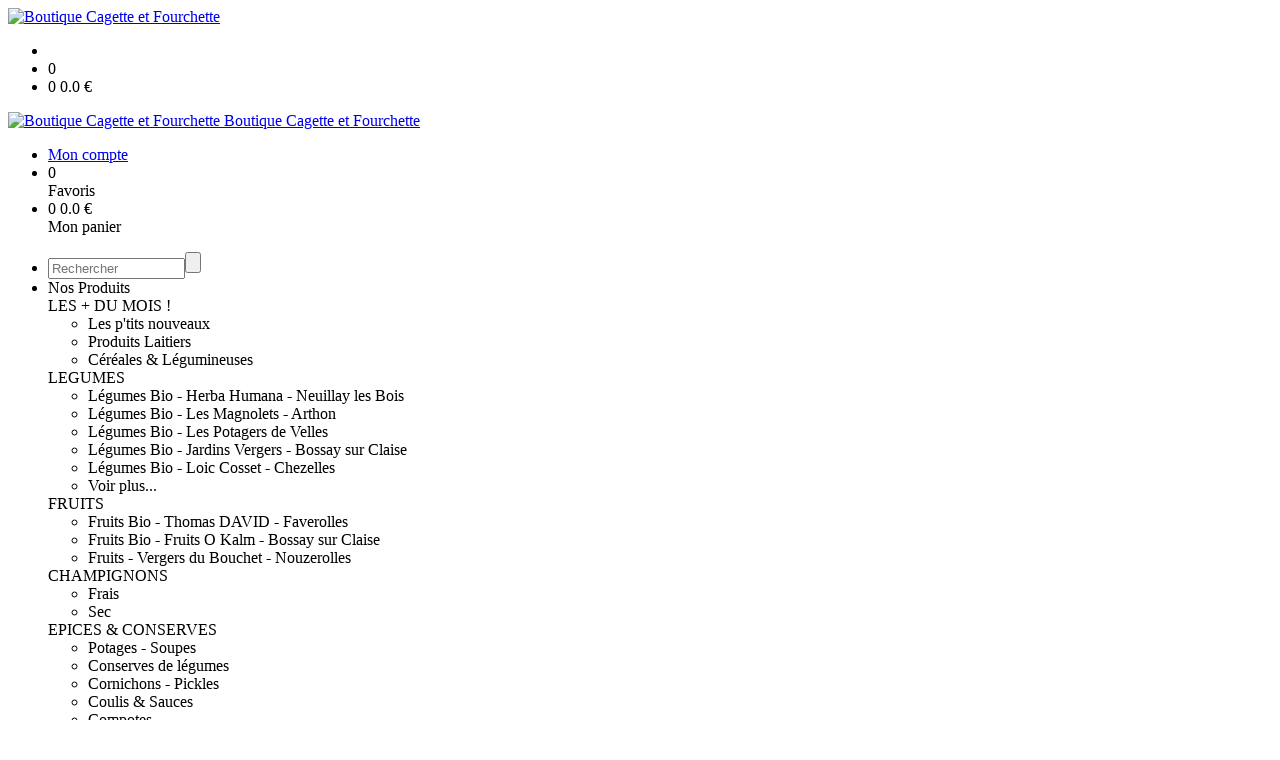

--- FILE ---
content_type: text/html;charset=utf-8
request_url: https://boutique.cagette-et-fourchette.fr/paprika-25g-p1382544306391.htm
body_size: 6476
content:
<!DOCTYPE html PUBLIC "-//W3C//DTD XHTML 1.0 Strict//EN" "http://www.w3.org/TR/xhtml1/DTD/xhtml1-strict.dtd">
<html xmlns="http://www.w3.org/1999/xhtml" xml:lang="fr">
<head>
<!-- annoncer charset avant title pour rapidité -->
<title>Paprika 25g</title>
<!--[if IE]>
<meta http-equiv="X-UA-Compatible" content="IE=Edge"/>
<![endif]-->
<meta name="viewport" content="width=device-width, initial-scale=1.0, minimum-scale=1.0, shrink-to-fit=no" />
<meta http-equiv="content-type" content="text/html; charset=utf-8" />
<meta http-equiv="imagetoolbar" content="no" />
<meta name="mssmarttagspreventparsing" content="true" />
<meta name="Date-Creation-yyyymmdd" content="20260116" />
<meta name="Date-Revision-yyyymmdd" content="19700101" />
<meta name="category" content="Internet" />
<!-- On indexe pas la page si c'est une page non pertinente -->
<meta name="robots" content="index, follow" />
<meta name="distribution" content="global" />
<meta name="copyright" content="Copyright (c) Socleo" />
<meta name="identifier-url" content="https://boutique.cagette-et-fourchette.fr" />
<meta name="resource-type" content="document" />
<meta name="Generator" content="Socleo" />
<meta name="Formatter" content="Socleo" />
<meta name="_csrf" content="ZG7MnvynrtImcOb2tvSRaw4Gpo9thUlDIXWpXsK7Z29D7Dq6Vg_6_8_EzOcLRoXFj9mlX281i7ZdsH1uFxOePPfaUQt63wOP"/>
<meta name="_csrf_header" content="X-CSRF-TOKEN"/>
<link rel="canonical" href="https://boutique.cagette-et-fourchette.fr/paprika-25g-p1382544306391.htm" />
<meta name="description" content="Vari&amp;eacute;t&amp;eacute; Hongroise tr&amp;egrave;s savoureuse. S&amp;eacute;ch&amp;eacute; &amp;agrave; basse temp&amp;eacute;rature, ce Paprika accompagne id&amp;eacute;alement tous vos plats&amp;nbsp;! Id&amp;eacute;al sur du fromage, dans vos soupes, tr&amp;egrave;s large utilisation&amp;nbsp;! Excellentes saveurs de poivrons, avec certaines saveurs sucr&amp;eacute;es.&lt;br /&gt;
Ce Paprika n&apos;es" />
<!-- Facebook : Open graph -->
<meta property="og:title" name="og:title" content="Paprika 25g" />
<meta property="og:description" name="og:description" content="Vari&amp;eacute;t&amp;eacute; Hongroise tr&amp;egrave;s savoureuse. S&amp;eacute;ch&amp;eacute; &amp;agrave; basse temp&amp;eacute;rature, ce Paprika accompagne id&amp;eacute;alement tous vos plats&amp;nbsp;! Id&amp;eacute;al sur du fromage, dans vos soupes, tr&amp;egrave;s large utilisation&amp;nbsp;! Excellentes saveurs de poivrons, avec certaines saveurs sucr&amp;eacute;es.&lt;br /&gt;
Ce Paprika n&apos;es" />
<meta property="og:url" name="og:url" content="https://boutique.cagette-et-fourchette.fr/paprika-25g-p1382544306391.htm" />
<meta property="og:type" name="og:type" content="article" />
<meta property="article:published_time" name="article:published_time" content="2026-01-16" />
<meta property="og:site_name" name="og:site_name" content="Boutique Cagette et Fourchette" />
<meta property="og:image" name="og:image" content="https://cdn.socleo.org/media/A8E2EI1E/P/paprika35gextraitpdb.jpeg" />
<meta property="og:locale" name="og:locale" content="fr" />
<!-- Twitter --><meta name="twitter:title" content="Paprika 25g" />
<meta name="twitter:description" content="Vari&amp;eacute;t&amp;eacute; Hongroise tr&amp;egrave;s savoureuse. S&amp;eacute;ch&amp;eacute; &amp;agrave; basse temp&amp;eacute;rature, ce Paprika accompagne id&amp;eacute;alement tous vos plats&amp;nbsp;! Id&amp;eacute;al sur du fromage, dans vos soupes, tr&amp;egrave;s large utilisation&amp;nbsp;! Excellentes saveurs de poivrons, avec certaines saveurs sucr&amp;eacute;es.&lt;br /&gt;
Ce Paprika n&apos;es" />
<meta name="twitter:url" content="https://boutique.cagette-et-fourchette.fr/paprika-25g-p1382544306391.htm" />
<meta name="twitter:card" content="summary" />
<meta name="twitter:site" content="Boutique Cagette et Fourchette" />
<meta name="twitter:image" content="https://cdn.socleo.org/media/A8E2EI1E/P/paprika35gextraitpdb.jpeg" />
<script type="application/ld+json">
{"@context":"http://schema.org","@type":"BreadcrumbList","itemListElement":[{"@type":"ListItem","position":1,"item":{"@id":"/","name":"Boutique Cagette et Fourchette"}},{"@type":"ListItem","position":2,"item":{"@id":"/paprika-25g-p1382544306391.htm","name":"Paprika 25g"}}]}
</script>
<link rel="stylesheet" type="text/css" media="print" crossorigin="anonymous" referrerpolicy="no-referrer-when-downgrade" href="https://cdn.socleo.org/wro/print/ea485e6133e60bb6277866708c03f80c231ba2fd.css"/>
<link rel="stylesheet" type="text/css" media="screen" crossorigin="anonymous" referrerpolicy="no-referrer-when-downgrade" href="https://cdn.socleo.org/wro/screen/3b9cc1be432b4a7ea7759b6ca1aa502c318cda26.css"/>
<link rel="preload stylesheet" crossorigin="anonymous" referrerpolicy="no-referrer-when-downgrade" href="https://cdn.socleo.org/wro/screen-preload/412b867ed600cdb972f773c6e1377732bf7351d2.css" as="style" onload="this.onload=null;this.rel='stylesheet'"/><noscript><link rel="stylesheet" type="text/css" media="screen" crossorigin="anonymous" referrerpolicy="no-referrer-when-downgrade" href="https://cdn.socleo.org/wro/screen-preload/412b867ed600cdb972f773c6e1377732bf7351d2.css"/></noscript>
<link rel="preload stylesheet" crossorigin="anonymous" referrerpolicy="no-referrer-when-downgrade" href="https://cdn.socleo.org/wro/screen_cms/625f81c564229994d1efee31da2dd54f5076f9ac.css" as="style" onload="this.onload=null;this.rel='stylesheet'"/><noscript><link rel="stylesheet" type="text/css" media="screen" crossorigin="anonymous" referrerpolicy="no-referrer-when-downgrade" href="https://cdn.socleo.org/wro/screen_cms/625f81c564229994d1efee31da2dd54f5076f9ac.css"/></noscript>
<link rel="stylesheet" type="text/css" media="screen" crossorigin="anonymous" referrerpolicy="no-referrer-when-downgrade" href="https://cdn.socleo.org/wro/screen_bv/b7203bba8a213affb3e64cc4c257304c282961f1.css"/>
<link rel="stylesheet" type="text/css" media="screen" crossorigin="anonymous" referrerpolicy="no-referrer-when-downgrade" href="https://cdn.socleo.org/wro/screen_boutiquecagetteetfourchette/2f020903ced49887024ee8382724ea9cf3f207f9.css"/>
<script type="text/javascript" src="https://cdn.socleo.org/wro/constants/6db2eef6c2e843ea556365284e27f7cfff7e65cd.js" referrerpolicy="no-referrer-when-downgrade"></script>
<link rel="preload stylesheet" crossorigin="anonymous" href="https://cdn.socleo.org/dist/vue-style.fc723a10fe050388d0b6.css" as="style" onload="this.onload=null;this.rel='stylesheet'"/><noscript><link rel="stylesheet" type="text/css" crossorigin="anonymous" href="https://cdn.socleo.org/dist/vue-style.fc723a10fe050388d0b6.css"/></noscript><script type="text/javascript" src="https://cdn.socleo.org/dist/frontLegacy.65ee8be034853c55b23f.js"></script><script type="text/javascript" src="https://cdn.socleo.org/dist/commonLegacy.1007b3c67465df0d36a1.js"></script><script type="text/javascript" src="https://cdn.socleo.org/dist/intltelinput.0a892ba9cbccddbacfed.js"></script><script type="text/javascript" src="https://cdn.socleo.org/wro/scripts/5f8d799fcbd6efcf640a39ba0f1d0e93d98223ef.js" referrerpolicy="no-referrer-when-downgrade"></script>
<!-- Pour le moment, contient uniquement jspanel, en attente de validation -->
<script type="text/javascript" src="https://cdn.socleo.org/wro/scripts-deferred/e40d4d85b67912e35e178249227d1ad90ed65b7f.js" referrerpolicy="no-referrer-when-downgrade" defer></script>
<script type="text/javascript" src="https://cdn.socleo.org/wro/cms/9c43dec69039ef7286339d23c96d2ac6427b0013.js" referrerpolicy="no-referrer-when-downgrade" defer async></script>
<script type="text/javascript">
</script>
<link rel="start" title="Accueil" href="https://boutique.cagette-et-fourchette.fr/" />

<link rel="icon" type="image/png" href="https://cdn.socleo.org/media/A8E2EI1E/P/boutiqu-en-ligne_cagette-2.png"/>
<link rel="icon" type="image/png" href="https://cdn.socleo.org/media/A8E2EI1E/P/boutiqu-en-ligne_cagette-2.png" sizes="32x32"/>
<link rel="icon" type="image/png" href="https://cdn.socleo.org/media/A8E2EI1E/P/boutiqu-en-ligne_cagette-2.png" sizes="64x64"/>
<link rel="icon" type="image/png" href="https://cdn.socleo.org/media/A8E2EI1E/P/boutiqu-en-ligne_cagette-2.png" sizes="96x96"/>
<link rel="icon" type="image/png" href="https://cdn.socleo.org/media/A8E2EI1E/P/boutiqu-en-ligne_cagette-2.png" sizes="196x196"/>
<link rel="apple-touch-icon" href="https://cdn.socleo.org/media/A8E2EI1E/P/boutiqu-en-ligne_cagette-2.png" sizes="152x152"/>
<link rel="apple-touch-icon" href="https://cdn.socleo.org/media/A8E2EI1E/P/boutiqu-en-ligne_cagette-2.png" sizes="60x60"/>
<link rel="apple-touch-icon" href="https://cdn.socleo.org/media/A8E2EI1E/P/boutiqu-en-ligne_cagette-2.png" sizes="76x76"/>
<link rel="apple-touch-icon" href="https://cdn.socleo.org/media/A8E2EI1E/P/boutiqu-en-ligne_cagette-2.png" sizes="114x114"/>
<link rel="apple-touch-icon" href="https://cdn.socleo.org/media/A8E2EI1E/P/boutiqu-en-ligne_cagette-2.png" sizes="120x120"/>
<link rel="apple-touch-icon" href="https://cdn.socleo.org/media/A8E2EI1E/P/boutiqu-en-ligne_cagette-2.png" sizes="144x144"/><style type="text/css">.picto.ab {background-image:url("https://cdn.socleo.org/media/A8E2EI1E/P/ab-francais.jpg");width:16px !important;height:20px !important;background-size: contain;}.picto.eu {background-image:url("https://cdn.socleo.org/media/A8E2EI1E/P/ab-europeen.jpg");width:30px !important;height:20px !important;background-size: contain;}.picto.aoppou {background-image:url("https://cdn.socleo.org/media/A8E2EI1E/P/aop.png");width:16px !important;height:20px !important;background-size: contain;}.picto.aopval {background-image:url("https://cdn.socleo.org/media/A8E2EI1E/P/aop-1.png");width:16px !important;height:20px !important;background-size: contain;}.picto.aopsel {background-image:url("https://cdn.socleo.org/media/A8E2EI1E/P/picto-aop.jpg");width:16px !important;height:20px !important;background-size: contain;}.picto.aopsmt {background-image:url("https://cdn.socleo.org/media/A8E2EI1E/P/aop-2.png");width:16px !important;height:20px !important;background-size: contain;}.picto.hve {background-image:url("https://cdn.socleo.org/media/A8E2EI1E/P/hve.png");width:16px !important;height:20px !important;background-size: contain;}.picto.pechd {background-image:url("https://cdn.socleo.org/media/A8E2EI1E/P/logo_peche_durable.png");width:16px !important;height:20px !important;background-size: contain;}.picto.np {background-image:url("https://cdn.socleo.org/media/A8E2EI1E/P/logo_nature_progres.gif");width:16px !important;height:20px !important;background-size: contain;}.picto.lr {background-image:url("https://cdn.socleo.org/media/A8E2EI1E/P/label-rouge.png");width:16px !important;height:20px !important;background-size: contain;}</style></head>
<body class="article thematique--1 rub-A8E2EI1E visite interne site_local boutique_virtuelle ecran_affichage niv0 random-6">
<div id="page">
<header id="header">
		<div class="mobile-top-bar">
			<div class="mobile-icone-container" id="mobileButton">
				<i class="icon bars"></i>
			</div>
			<div class="mobile-logo-container">
				<a class="mobile-logo-lien" href="/">
						<img src="https://cdn.socleo.org/media/A8E2EI1E/P/boutiqu-en-ligne_cagette-2.png" alt="Boutique Cagette et Fourchette" loading="lazy" />
					</a>
				</div>
			<div class="mobile-connexion-container">
				<ul id="connectMobile">
	<li id="link-connect"><a title="Connexion / Inscription" rel="nofollow" href="https://boutique.cagette-et-fourchette.fr/identification.stp?ACTION=CONNECTER"><span id="connexion"></span></a></li>
	<li title="Ma liste" id="bv_liste">
			<a onclick="gotoSelection();">
				<div id="nb_selection_panier" class="nb-selection-panier">0</div>
			</a>
		</li>
		<li title="Mon panier" id="bv_panier">
			<a onclick="gotoDetailPanier();">
				<div id="nb_article_panier">
					<span id="nb_article_panier_val" class="total-panier-bandeau-connexion">0</span>
					<span id="totalCaddieNav"><span id="totalcaddieValueNav">0.0</span> €</span>
				</div>					
			</a>
		</li>
	</ul></div>
		</div>
		<div class="container menu-container" id="menuContainer">
			<div id="banner" title="Accueil Boutique Cagette et Fourchette">
				<a class="header-logo-lien" href="/">
					<div id="site-title">
				 		<p>
							<img alt="Boutique Cagette et Fourchette" src="https://cdn.socleo.org/media/A8E2EI1E/P/boutiqu-en-ligne_cagette-2.png" />
							<span class="h1-like">Boutique Cagette et Fourchette</span>
							 </p>
					</div>
				</a>
			</div>
			<div id="menu-haut">
				<div class="container">
					<ul id="connect">
	 <li id="link-connect"><a title="Connexion / Inscription" rel="nofollow" href="https://boutique.cagette-et-fourchette.fr/identification.stp?ACTION=CONNECTER&CODE_LOCAL=A8E2EI1E"><span id="connexion"></span><span>Mon compte</span></a></li>
	 <li title="Mes favoris" id="bv_liste">
					<a onclick="gotoSelection();">
						<div id="nb_selection_panier" class="nb-selection-panier">0</div><span>Favoris</span>
					</a>
				</li>
			<li title="Mon panier" id="bv_panier">
				<a onclick="gotoDetailPanier();">
					<div id="nb_article_panier">
						<span id="nb_article_panier_val" class="total-panier-bandeau-connexion">0</span>
						<span id="totalCaddieNav"><span id="totalcaddieValueNav">0.0</span> €</span>
					</div>
					<span>Mon panier</span>
					
				</a>
			</li>
		</ul><ul id="nav_haut">
	   </ul>
   </div>
			</div>
			<div id="menu-bv">
				<div class="container">
					<ul id="main_nav_bv" class="nav-bv"><li class="search"><form id="search-bv" name="RECHERCHE_PRODUIT" action="https://boutique.cagette-et-fourchette.fr/bv.stp?ACTION=RECHERCHE" method="post" onsubmit="return;"><div class="div-search-bv"><input name="QUERY" type="text" autocomplete="off" id="query" class="ChampSaisie input-search-bv" size="15" value="" placeholder="Rechercher"/><span class="submit-search-bv"><input type="button" class="bv_ok" onclick="gotoRecherche();"/></span></div></form></li><li id="rub-produits"><a onclick="gotoCatalogue('produits')">Nos Produits</a><div class="menu-catalogue"><div class="autogrid5"><div><span class="h3-like"><a onclick="gotoSecteur('VE')">LES + DU MOIS !</a></span><ul><li><a onclick="gotoFamille('VE','Les p\'tits nouveaux')">Les p'tits nouveaux</a></li><li><a onclick="gotoFamille('VE','Produits Laitiers')">Produits Laitiers</a></li><li><a onclick="gotoFamille('VE','C\u00E9r\u00E9ales & L\u00E9gumineuses')">Céréales & Légumineuses</a></li></ul><span class="h3-like"><a onclick="gotoSecteur('MAR')">LEGUMES</a></span><ul><li><a onclick="gotoFamille('MAR','L\u00E9gumes Bio - Herba Humana - Neuillay les Bois')">Légumes Bio - Herba Humana - Neuillay les Bois</a></li><li><a onclick="gotoFamille('MAR','L\u00E9gumes Bio - Les Magnolets - Arthon')">Légumes Bio - Les Magnolets - Arthon</a></li><li><a onclick="gotoFamille('MAR','L\u00E9gumes Bio - Les Potagers de Velles')">Légumes Bio - Les Potagers de Velles</a></li><li><a onclick="gotoFamille('MAR','L\u00E9gumes Bio - Jardins Vergers - Bossay sur Claise')">Légumes Bio - Jardins Vergers - Bossay sur Claise</a></li><li><a onclick="gotoFamille('MAR','L\u00E9gumes Bio - Loic Cosset - Chezelles')">Légumes Bio - Loic Cosset - Chezelles</a></li><li><a onclick="gotoSecteur('MAR')">Voir plus...</a></li></ul><span class="h3-like"><a onclick="gotoSecteur('FRUITS')">FRUITS</a></span><ul><li><a onclick="gotoFamille('FRUITS','Fruits Bio - Thomas DAVID - Faverolles')">Fruits Bio - Thomas DAVID - Faverolles</a></li><li><a onclick="gotoFamille('FRUITS','Fruits Bio - Fruits O Kalm - Bossay sur Claise')">Fruits Bio - Fruits O Kalm - Bossay sur Claise</a></li><li><a onclick="gotoFamille('FRUITS','Fruits - Vergers du Bouchet - Nouzerolles')">Fruits - Vergers du Bouchet - Nouzerolles</a></li></ul></div><div><span class="h3-like"><a onclick="gotoSecteur('CHAMP')">CHAMPIGNONS</a></span><ul><li><a onclick="gotoFamille('CHAMP','Frais')">Frais</a></li><li><a onclick="gotoFamille('CHAMP','Sec')">Sec</a></li></ul><span class="h3-like"><a onclick="gotoSecteur('EPICES')">EPICES & CONSERVES</a></span><ul><li><a onclick="gotoFamille('EPICES','Potages - Soupes')">Potages - Soupes</a></li><li><a onclick="gotoFamille('EPICES','Conserves de l\u00E9gumes')">Conserves de légumes</a></li><li><a onclick="gotoFamille('EPICES','Cornichons - Pickles')">Cornichons - Pickles</a></li><li><a onclick="gotoFamille('EPICES','Coulis & Sauces')">Coulis & Sauces</a></li><li><a onclick="gotoFamille('EPICES','Compotes')">Compotes</a></li><li><a onclick="gotoSecteur('EPICES')">Voir plus...</a></li></ul><span class="h3-like"><a onclick="gotoSecteur('LEGSEC')">FRUITS & LEGUMES SECS -GRAINES</a></span><ul><li><a onclick="gotoFamille('LEGSEC','Fruits s\u00E9ch\u00E9s')">Fruits séchés</a></li><li><a onclick="gotoFamille('LEGSEC','Cib\u00E8le')">Cibèle</a></li><li><a onclick="gotoFamille('LEGSEC','1001 Graines')">1001 Graines</a></li><li><a onclick="gotoFamille('LEGSEC','Les graines de Louise')">Les graines de Louise</a></li><li><a onclick="gotoFamille('LEGSEC','Jardin de Gabriel')">Jardin de Gabriel</a></li><li><a onclick="gotoSecteur('LEGSEC')">Voir plus...</a></li></ul></div><div><span class="h3-like"><a onclick="gotoSecteur('PL')">PRODUITS LAITIERS CHEVRE</a></span><ul><li><a onclick="gotoFamille('PL','Fromages de ch\u00E8vre - La Piloterie - Rivarennes')">Fromages de chèvre - La Piloterie - Rivarennes</a></li><li><a onclick="gotoFamille('PL','Fromages de ch\u00E8vre - Les Cabrioles - Fontgombault')">Fromages de chèvre - Les Cabrioles - Fontgombault</a></li><li><a onclick="gotoFamille('PL','Fromages de ch\u00E8vre - Cordelet - Pruniers')">Fromages de chèvre - Cordelet - Pruniers</a></li><li><a onclick="gotoFamille('PL','Fromages de ch\u00E8vre - GAEC Le Cabrioray - Veuil')">Fromages de chèvre - GAEC Le Cabrioray - Veuil</a></li><li><a onclick="gotoFamille('PL','Yaourts de ch\u00E8vre - Les Cabrioles - Fontgombault')">Yaourts de chèvre - Les Cabrioles - Fontgombault</a></li><li><a onclick="gotoSecteur('PL')">Voir plus...</a></li></ul><span class="h3-like"><a onclick="gotoSecteur('PLV')">PRODUITS LAITIERS VACHE</a></span><ul><li><a onclick="gotoFamille('PLV','Fromages de vache')">Fromages de vache</a></li><li><a onclick="gotoFamille('PLV','Faisselles et fromage blanc de vache')">Faisselles et fromage blanc de vache</a></li><li><a onclick="gotoFamille('PLV','Cr\u00E8merie, lait de vache')">Crèmerie, lait de vache</a></li><li><a onclick="gotoFamille('PLV','Yaourts de vache - Ferme du Carroir')">Yaourts de vache - Ferme du Carroir</a></li><li><a onclick="gotoFamille('PLV','Yaourts de vache - La Chaume au Gendre')">Yaourts de vache - La Chaume au Gendre</a></li><li><a onclick="gotoSecteur('PLV')">Voir plus...</a></li></ul><span class="h3-like"><a onclick="gotoSecteur('POIS')">POISSONS & OEUFS</a></span><ul><li><a onclick="gotoFamille('POIS','Oeufs frais')">Oeufs frais</a></li><li><a onclick="gotoFamille('POIS','Poissons')">Poissons</a></li></ul></div><div><span class="h3-like"><a onclick="gotoSecteur('VPOR')">VIANDE PORC</a></span><ul><li><a onclick="gotoFamille('VPOR','PORC PLEIN AIR - Ferme de Bois Retrait')">PORC PLEIN AIR - Ferme de Bois Retrait</a></li><li><a onclick="gotoFamille('VPOR','PORC PLEIN AIR - Verrines - Ferme de Bois Retrait')">PORC PLEIN AIR - Verrines - Ferme de Bois Retrait</a></li><li><a onclick="gotoFamille('VPOR','PORC - GAEC Vautournon')">PORC - GAEC Vautournon</a></li><li><a onclick="gotoFamille('VPOR','PORC - Verrines - GAEC Vautournon')">PORC - Verrines - GAEC Vautournon</a></li><li><a onclick="gotoFamille('VPOR','PORC BIO- Etal Paysan')">PORC BIO- Etal Paysan</a></li><li><a onclick="gotoSecteur('VPOR')">Voir plus...</a></li></ul><span class="h3-like"><a onclick="gotoSecteur('VIA')">VIANDE BOEUF</a></span><ul><li><a onclick="gotoFamille('VIA','BOEUF LIMOUSINE BIO')">BOEUF LIMOUSINE BIO</a></li><li><a onclick="gotoFamille('VIA','VEAU DE LAIT BIO')">VEAU DE LAIT BIO</a></li></ul><span class="h3-like"><a onclick="gotoSecteur('OVINE')">VIANDE OVINE</a></span></div><div><span class="h3-like"><a onclick="gotoSecteur('VVOL')">VOLAILLES & LAPINS</a></span><ul><li><a onclick="gotoFamille('VVOL','Volailles enti\u00E8res')">Volailles entières</a></li><li><a onclick="gotoFamille('VVOL','Volailles d\u00E9coup\u00E9es')">Volailles découpées</a></li><li><a onclick="gotoFamille('VVOL','Charcuterie de Volailles')">Charcuterie de Volailles</a></li><li><a onclick="gotoFamille('VVOL','Lapins')">Lapins</a></li></ul><span class="h3-like"><a onclick="gotoSecteur('EPI')">PATES - FARINES - HUILES</a></span><ul><li><a onclick="gotoFamille('EPI','P\u00E2tes HVE - Bois de Cosset')">Pâtes HVE - Bois de Cosset</a></li><li><a onclick="gotoFamille('EPI','P\u00E2tes Bio - Grain Libre')">Pâtes Bio - Grain Libre</a></li><li><a onclick="gotoFamille('EPI','P\u00E2tes Bio - Graine de Louise \/ Jardin de Gabriel')">Pâtes Bio - Graine de Louise / Jardin de Gabriel</a></li><li><a onclick="gotoFamille('EPI','Farines Bio - Ferme du Relais')">Farines Bio - Ferme du Relais</a></li><li><a onclick="gotoFamille('EPI','Farines Bio - Fleur de Berry')">Farines Bio - Fleur de Berry</a></li><li><a onclick="gotoSecteur('EPI')">Voir plus...</a></li></ul><span class="h3-like"><a onclick="gotoSecteur('MIEL')">MIEL- PATE TARTINER- CONFITURE</a></span><ul><li><a onclick="gotoFamille('MIEL','Confitures')">Confitures</a></li><li><a onclick="gotoFamille('MIEL','P\u00E2tes \u00E0 tartiner Noiseraie sans lactose')">Pâtes à tartiner Noiseraie sans lactose</a></li><li><a onclick="gotoFamille('MIEL','P\u00E2tes \u00E0 tartiner Noiseraie avec lactose')">Pâtes à tartiner Noiseraie avec lactose</a></li><li><a onclick="gotoFamille('MIEL','Miel - L\'abeille et la b\u00EAte')">Miel - L'abeille et la bête</a></li><li><a onclick="gotoFamille('MIEL','Miel - L\'abeille de Brenne')">Miel - L'abeille de Brenne</a></li><li><a onclick="gotoSecteur('MIEL')">Voir plus...</a></li></ul><span class="h3-like"><a onclick="gotoSecteur('CONF')">PATISSERIE & CONFISERIE</a></span><ul><li><a onclick="gotoFamille('CONF','P\u00E2tisserie Sucr\u00E9es')">Pâtisserie Sucrées</a></li><li><a onclick="gotoFamille('CONF','P\u00E2tisserie Sal\u00E9es')">Pâtisserie Salées</a></li><li><a onclick="gotoFamille('CONF','Confiserie')">Confiserie</a></li></ul><span class="h3-like"><a onclick="gotoSecteur('BOIS')">BOISSONS</a></span><ul><li><a onclick="gotoFamille('BOIS','Bi\u00E8res - Brasserie La Palisse')">Bières - Brasserie La Palisse</a></li><li><a onclick="gotoFamille('BOIS','Bi\u00E8res - Micro Brasserie La Vernusse')">Bières - Micro Brasserie La Vernusse</a></li><li><a onclick="gotoFamille('BOIS','Vins')">Vins</a></li><li><a onclick="gotoFamille('BOIS','Cidre')">Cidre</a></li><li><a onclick="gotoFamille('BOIS','Jus de fruits')">Jus de fruits</a></li><li><a onclick="gotoSecteur('BOIS')">Voir plus...</a></li></ul><span class="h3-like"><a onclick="gotoSecteur('DIV')">DIVERS</a></span><ul><li><a onclick="gotoFamille('DIV','Id\u00E9es Cadeaux !!')">Idées Cadeaux !!</a></li><li><a onclick="gotoFamille('DIV','Cosm\u00E9tiques - Les Savons du Berry')">Cosmétiques - Les Savons du Berry</a></li><li><a onclick="gotoFamille('DIV','Cosm\u00E9tiques - Floral Cosmetiques')">Cosmétiques - Floral Cosmetiques</a></li><li><a onclick="gotoFamille('DIV','Les Aromatiques du Berry')">Les Aromatiques du Berry</a></li><li><a onclick="gotoFamille('DIV','Cosm\u00E9tiques - La Piloterie')">Cosmétiques - La Piloterie</a></li><li><a onclick="gotoSecteur('DIV')">Voir plus...</a></li></ul></div></div></div></li></ul></div>
			</div>
			<div id="menu1">
			 	<ul id="main_nav" class="nav"><li id="rub-7MBSM7QI" ><a href="https://boutique.cagette-et-fourchette.fr/accueil/">Accueil</a></li><li id="rub-1PMG2RQJ" ><a href="https://boutique.cagette-et-fourchette.fr/commander/" class="lien-bv">Commander</a></li><li id="rub-JFLNM1BC" ><a href="https://boutique.cagette-et-fourchette.fr/dates-points-de-retrait/">Dates & points de retrait</a></li><li id="rub-9C9SA81U" ><a href="https://boutique.cagette-et-fourchette.fr/les-producteurs/">Les producteurs</a></li><li id="rub-S78TVB8S" ><a href="https://boutique.cagette-et-fourchette.fr/nous-contacter/">Nous contacter</a></li><li id="rub-LNV7VYIP" ><a href="https://boutique.cagette-et-fourchette.fr/qui-sommes-nous-/">Qui sommes nous ?</a></li><li id="rub-LHU696HJ" ><a target="_blank" href="https://boutique.cagette-et-fourchette.fr/les-professionnels/">Les professionnels&#8599;</a></li></ul></div>
	 	</div>
 	</header>
 	
 	<div id="columns" class="container ">
 		<div id="menu"></div>
 	
	 	<div class="container">
	    	<p id="breadcrumbs"> &gt; <span>Paprika 25g</span></p>
</div>
   
    	<div class="container">
    	<div id="contentContainer" class="flex-container w100">
    
    	<div id="left" class="">
			<div class="wrapLeft">
				<div class="menu_action"><ul class="direct"><li><span>Accès direct</span></li><li class=""><a href="https://boutique.cagette-et-fourchette.fr/bv.stp?ACTION=ACCUEIL" ><span class="libelle">Commander</span></a></li><li class=""><a href="https://boutique.cagette-et-fourchette.fr/identification.stp?ACTION=CONNECTER" ><span class="libelle">Mon compte</span></a></li><li class=""><a href="https://boutique.cagette-et-fourchette.fr/gestionCircuit.stp?ACTION=NOUS_CONTACTER" ><span class="libelle">Contact</span></a></li></ul></div></div>
		</div>
<div id="content" class="flex-item-fluid no-right">
	<div id="center" class="">
	   <div class="page_title">
			<h1>Paprika 25g</h1>
		</div>
		<div id="articlecorps">
					<div class="resume-bloc "><div class="produit-info-principal grid-2 has-gutter"><div class="produit-info-img one-half"><img  src="https://cdn.socleo.org/media/A8E2EI1E/P/paprika35gextraitpdb.jpeg" alt="Paprika 25g" loading="lazy" /></div><div class="produit-info-detail"><div class="pi-detail-infos"><div class="info-logos"><p><span style="width:80px"><div class="picto ab" title="Bio français" ></div>&nbsp;</span><span>Bio français</span><br /><span style="width:80px"><div class="picto eu" title="Bio européen" ></div>&nbsp;</span><span>Bio européen</span><br /></p></div><p class="detail-info-prix">Prix de vente : <span class="detail-info-prix-unite">7.50&nbsp;€ l'unité</span>&nbsp;</p><div class="info-produit-prix-cond invisible"><span class="prix-produit-cache">7.50 €</span><span class="conditionnement-produit-cache">Pot 25 g</span></div><span class="msg-alerte">Produit indisponible</span><ul><li class="info-prix-unite">300.00 € / kg</li><li class="info-producteurs">Producteur : <a href="#" title="Détails du producteur" onclick="openPanelProducteur('260281', false)">A4-Herba Humana</a></li><li class="info-agriculture">Agriculture : Biologique</li><li class="info-conditionnement">Conditionnement : Pot 25 g</li></ul><p class="produit-dispo"><p class="disponibilite-produit">Date limite de commande pour le fournisseur : <b>15/01/2026</b></p></p></div></div></div><div class="pi-photo prm"><img src="https://cdn.socleo.org/media/A8E2EI1E/P/paprika35gextraitpdb.jpeg" alt="Paprika 25g" loading="lazy" /></div><div class="produit-info-complement"><p>Vari&eacute;t&eacute; Hongroise tr&egrave;s savoureuse. S&eacute;ch&eacute; &agrave; basse temp&eacute;rature, ce Paprika accompagne id&eacute;alement tous vos plats&nbsp;! Id&eacute;al sur du fromage, dans vos soupes, tr&egrave;s large utilisation&nbsp;! Excellentes saveurs de poivrons, avec certaines saveurs sucr&eacute;es.<br />
Ce Paprika n'est pas piquant. A conserver &agrave; l&rsquo;abri de la lumi&egrave;re et de l&rsquo;humidit&eacute;.</p></div></div></div>
				<script type="text/javascript">
function initArticleProduit() {
	if (!!getGlobalData('PRODUCT_ID')) {
		// pas de WIP (execution en arrière plan)
		eshopProductService.getById(getGlobalData('PRODUCT_ID'))
			.then((res) => insererInfos(res.data))
			// les erreurs 404 sont ignorées
			.catch((err) => err.response.status != 404 && RestApi.defaultXhrErrorHandler(err))
			.finally(chargerRestriction);
	}
}
whenGlobalDataLoad()
	.then(initArticleProduit);
</script>

</div> <!-- fin id center -->
	</div> <!-- fin id content -->
	</div> <!-- fin id contentContainer -->
  </div> <!-- fin container -->
  </div>
<!-- fin id columns -->

<footer id="footer" class="footer">
	<div class="container">
	 <ul id="footer-links">
		 <li><a id="link-print" onclick="window.print(); return false;">Imprimer</a></li>
		 <li><a id="link-top" href="#page">Haut de page</a></li>
		 <li>
						<a href="https://boutique.cagette-et-fourchette.fr/modele-de-conditions-generales-de-vente/">Modèle de conditions generales de vente</a></li>
				<li>
						<a href="https://boutique.cagette-et-fourchette.fr/modele-de-mentions-legales/">Modèle de mentions légales</a></li>
				<li>
						<a href="https://boutique.cagette-et-fourchette.fr/modele-de-reglement-sur-la-vie-privee/">Modèle de règlement sur la vie privée</a></li>
				</ul>
 	<span id="link-socleo">Dynamis&eacute; par <a href="https://www.socleo.com" target="_blank" rel="noopener"><span class="icon socleo"></span>Socleo</a></span>
	 </div>
 </footer>
  
</div> <!--  fin div page -->
<script type="application/json" id="global-data">
	{"SYNTHESE_PANIER":{"nbArticle":0,"nbSelection":0,"nbQuantite":0,"poids":0.0,"montant":0.0,"montantTVA":0.0,"listSyntheses":[{"nbArticle":0,"nbQuantite":0,"poids":0.0,"montant":0.0,"montantTVA":0.0,"dateLivraison":"","codeCollecte":"","lieuLivraison":"","creneauLivraison":"","dernierAccesBDD":0}],"dernierAccesBDD":0},"TYPE_MENU":0,"DEVISE_LOCAL":"€","LST_COMMANDE_PANIER":[],"CAN_ACCESS_BV_ACCUEIL":true,"LST_TVA_LOCAL":{"1":0.055,"2":0.2,"3":0.1,"4":0.021,"5":0.0},"DATE_LIVRAISON":"","CODE_LOCAL":"A8E2EI1E","PRODUCT_ID":1382544306391,"CODE_PAYS":"FR"}</script>
</body>
</html>
